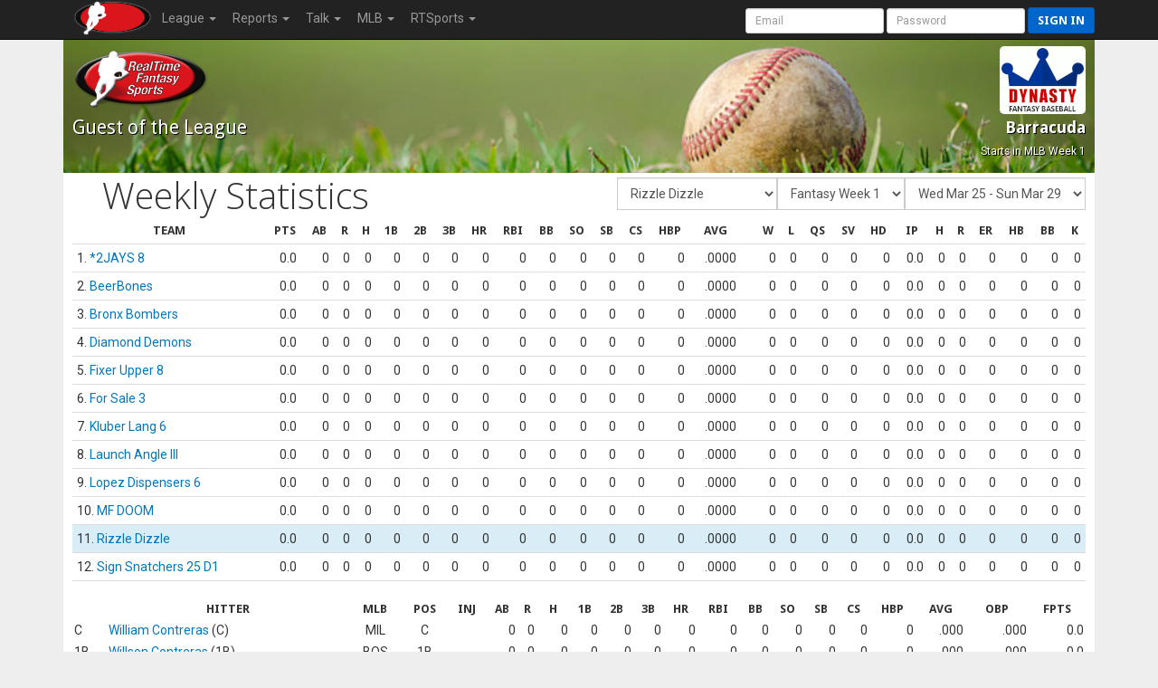

--- FILE ---
content_type: text/html; charset=UTF-8
request_url: https://rtsports.com/baseball/scoring.php?LID=531491&UID=fantasybaseball&TEAM=4834050&FWK=23
body_size: 7977
content:
<!DOCTYPE HTML PUBLIC "-//W3C//DTD HTML 4.01//EN" "http://www.w3.org/TR/html4/strict.dtd"><html lang="en"><head><!--\n\n(c) 2026 Copyright RealTime Fantasy Sports, Inc. \n\n--><title>Barracuda | RealTime Fantasy Sports</title><meta name="viewport" content="width=device-width, initial-scale=1, user-scalable=no"><meta name="description" content="RealTime Fantasy Sports - Fantasy Football, Baseball, Basketball, Best Ball, plus Daily Fantasy Sports (DFS)." /><meta http-equiv="cache-control" content="no-cache, private" /><link rel="icon" sizes="192x192" href="https://cloudfront.rtsports.com/site/img/favicons/android-chrome-192x192b.png"><link rel="apple-touch-icon" href="https://cloudfront.rtsports.com/site/img/favicons/apple-touch-icon-180x180.png"><meta name="mobile-web-app-capable" content="yes"><meta name="apple-mobile-web-app-status-bar-style" content="black"><meta name="description" content="RealTime Fantasy Sports - Fantasy Football, Baseball, Basketball, Best Ball, plus Daily Fantasy Sports (DFS)." /><meta name="theme-color" content="#cc0000" /><meta name="og:url" content="https://www.rtsports.com/baseball/scoring.php?LID=531491&UID=fantasybaseball&TEAM=4834050&FWK=23" /><meta name="og:title" content="RealTime Fantasy Sports - Barracuda" /><meta name="og:image" content="https://rtsports.com/site/img/rtfs-logo-master.png?ID=72aab4cc3e39a91fab5bed9253ff207b" /><meta name="og:description" content="RealTime Fantasy Sports - Fantasy Football, Baseball, Basketball, Best Ball, plus Daily Fantasy Sports (DFS)." /><meta name="twitter:image" content="https://rtsports.com/site/img/rtfs-logo-master.png?ID=72aab4cc3e39a91fab5bed9253ff207b" /><meta name="twitter:card" content="summary_large_image" /><meta name="twitter:site" content="@RTFSNews" /><meta name="twitter:creator" content="@RTFSNews" /><meta name="twitter:title" content="Barracuda" /><meta name="twitter:domain" content="rtsports.com" /><meta name="twitter:description" content="RealTime Fantasy Sports - Fantasy Football, Baseball, Basketball, Best Ball, plus Daily Fantasy Sports (DFS)." /><link rel="preload" as="style" onload="this.rel='stylesheet'" href="https://ajax.googleapis.com/ajax/libs/jqueryui/1.13.2/themes/smoothness/jquery-ui.css"><script src="https://ajax.googleapis.com/ajax/libs/jquery/3.7.1/jquery.min.js"></script><script src="https://ajax.googleapis.com/ajax/libs/jqueryui/1.13.2/jquery-ui.min.js"></script><link rel="preconnect" href="https://fonts.googleapis.com"><link rel="preconnect" href="https://fonts.gstatic.com" crossorigin><link rel=stylesheet href="/baseball/css/10/font-awesome/all-5.13.min.css"><link rel=stylesheet href="/baseball/css/10/font-awesome/v4-shims.min.css"><script src="/baseball/js/10/rtfs-common.js"></script><link rel="preload" as="style" onload="this.rel='stylesheet'" href="https://fonts.googleapis.com/css?family=Roboto:100,300,400,500,700" type="text/css"><link rel="preload" as="style" onload="this.rel='stylesheet'" href="https://fonts.googleapis.com/css?family=Open+Sans:400,300,800,700" type="text/css"><link rel="preload" as="style" onload="this.rel='stylesheet'" href="https://fonts.googleapis.com/css?family=Droid+Sans:400,700" type="text/css"><script src="/baseball/js/10/bootstrap/bootstrap-3.4.1.min.js"></script><link rel=stylesheet href="/baseball/css/10/bootstrap/bootstrap-3.4.1w.min.css"><link rel="preload" as="style" onload="this.rel='stylesheet'" href="/baseball/css/10/rtfs-common-clean.min.css"><script src="/site/js/10/rtfs-analytics.js"></script><!-- Google tag (gtag.js) -->
<script async src="https://www.googletagmanager.com/gtag/js?id=G-FYYN88Q10Q"></script>
<script>
  window.dataLayer = window.dataLayer || [];
  function gtag(){dataLayer.push(arguments);}
  gtag('js', new Date());

  gtag('config', 'G-FYYN88Q10Q');

  /* custom UA to G4 transition script https://developers.google.com/analytics/devguides/migration/ua/analyticsjs-to-gtagjs */
  function ga(send, event, category, action, label) {
	  gtag('event', /* ignore send and event (assume 'event') */
	       category, { 'event_action': action, 'event_label': label });
  }
</script>

<!-- Reddit Pixel -->
<script>
!function(w,d){if(!w.rdt){var p=w.rdt=function(){p.sendEvent?p.sendEvent.apply(p,arguments):p.callQueue.push(arguments)};p.callQueue=[];var t=d.createElement("script");t.src="https://www.redditstatic.com/ads/pixel.js",t.async=!0;var s=d.getElementsByTagName("script")[0];s.parentNode.insertBefore(t,s)}}(window,document);rdt('init','t2_fgu5morpd', {"optOut":false,"useDecimalCurrencyValues":true});rdt('track', 'PageVisit');
</script>
<!-- DO NOT MODIFY UNLESS TO REPLACE A USER IDENTIFIER -->
<!-- End Reddit Pixel -->
<script src=/baseball/js/jquery/jquery.tablesorter-2.31.1.min.js></script><script src=/baseball/js/7/theme-baseball.js></script></head><body id=baseball><script>var _baseball = new Object();_baseball.league_id = 531491;_baseball.game_id = 4801;_baseball.uid = "fantasybaseball";_baseball.team_id = -1;_baseball.fantasy_week = 0;_current = _baseball</script><nav class="navbar navbar-inverse navbar-fixed-top" role="navigation"><div class="container-fluid" style="max-width:1140px;"><div class="navbar-header"><button title="Mobile Menu" type="button" class="navbar-toggle" data-toggle="collapse" data-target="#CleanThemeNav"><span class="icon-bar"></span><span class="icon-bar"></span><span class="icon-bar"></span></button><a style="float:left;" href="/"><img alt="RTSports.com" src="https://cloudfront.rtsports.com/site/img/rtfs-logo-40h-blank.png"></a><div class="navbar pull-right hidden-lg hidden-md" style="margin-right:5px;"><button title="Login to RTSports.com" class="btn btn-primary btn-sm navbar-btn" data-toggle="modal" data-target="#SignInModal">Sign In</button></div></div><div class="navbar-collapse collapse" id=CleanThemeNav><div style="position:relative;"><ul class="nav navbar-nav"><li class="dropdown"><a href="#" class="dropdown-toggle" data-toggle="dropdown">League <b class="caret"></b></a><ul class="dropdown-menu"><li><a href="/baseball/baseball-home.php?LID=531491&UID=fantasybaseball">Home</a></li><li><a href="/baseball/h2h-standings.php?LID=531491&UID=fantasybaseball">Standings</a></li><li><a href="/baseball/h2h-scoreboard.php?LID=531491&UID=fantasybaseball">Scoreboard</a></li><li><a href="/baseball/schedule.php?LID=531491&UID=fantasybaseball">Schedule</a></li><li><a href="/baseball/league-rules.php?LID=531491&UID=fantasybaseball">Rules</a></li><li><a href="/baseball/league-news.php?LID=531491&UID=fantasybaseball">News</a></li><li><a href="/baseball/baseball-live-draft.php?LID=531491&UID=fantasybaseball">Draft Room</a></li><li><a href="/baseball/archives.php?LID=531491&UID=fantasybaseball">Archives</a></li></ul></li><li class="dropdown"><a href="#" class="dropdown-toggle" data-toggle="dropdown">Reports <b class="caret"></b></a><ul class="dropdown-menu"><li><a href="/baseball/report-eligibility.php?LID=531491&UID=fantasybaseball">Player Eligibility</a></li><li><a href="/baseball/report-top-players.php?LID=531491&UID=fantasybaseball">Top Players</a></li><li><a href="/baseball/baseball-probable-pitchers.php?LID=531491&UID=fantasybaseball">Probable Pitchers</a></li><li><a href="https://www.rtsports.com/baseball/adp-aav">ADP / AAV</a></li></ul></li><li class="dropdown"><a href="#" class="dropdown-toggle" data-toggle="dropdown">Talk <b class="caret"></b></a><ul class="dropdown-menu"><li><a href="/baseball/message-board.php?LID=531491&UID=fantasybaseball">Message Board</a></li><li><a href="/baseball/https://discord.gg/SyEj4tVX8z?LID=531491&UID=fantasybaseball">Discord</a></li></ul></li><li class="dropdown"><a href="#" class="dropdown-toggle" data-toggle="dropdown">MLB <b class="caret"></b></a><ul class="dropdown-menu"><li><a href="/baseball/syndicated-news.php?LID=531491&UID=fantasybaseball">News</a></li><li><a href="/baseball/mlb-scoreboard.php?LID=531491&UID=fantasybaseball">Scoreboard</a></li><li><a href="/baseball/mlb-standings.php?LID=531491&UID=fantasybaseball">Standings</a></li><li><a href="/baseball/mlb-schedule.php?LID=531491&UID=fantasybaseball">Schedules</a></li><li><a href="/baseball/mlb-transactions.php?LID=531491&UID=fantasybaseball">Transactions</a></li><li><a href="/baseball/mlb-weather.php?LID=531491&UID=fantasybaseball">Weather</a></li></ul></li><li class="dropdown"><a href="#" class="dropdown-toggle" data-toggle="dropdown" role="button" aria-haspopup="true" aria-expanded="false">RTSports <b class="caret"></b></a><ul class="dropdown-menu"><li><a href="/signup">Create Account</a></li><li><a href="/lost-password">Password Help</a></li><li class="divider"></li><li><a href="/">Home</a></li><li><a href="/football">Football</a></li><li><a href="/baseball">Baseball</a></li><li><a href="/basketball">Basketball</a></li><li><a href="/daily">Daily Leagues</a></li><li><a href="https://www.fantasychampionship.com/?src=rtfs-league-menu">Fantasy Championship</a></li><li><a href="/fantasy-football-directory">League Directory</a></li><li><a href="/top-fantasy-football-players">Top Fantasy Players</a></li><li><a href="https://www.freedraftguide.com">Free Draft Guide</a></li><li class="divider"></li><li><a href="https://discord.gg/qhuQnFYtUH">Discord</a></li><li><a target=_blank href=https://www.youtube.com/channel/UC4k5LCyYoIm3bD9uVv-z8JQ/playlists?view_as=subscriber>Video Help</a></li><li><a href="/site/support.php">Contact Us</a></li><li><a href="/swag">Swag</a></li></ul></li></ul><form class="navbar-form navbar-right" style="margin-bottom:0px; margin-right:-20px;" method="post" action="/"><input type=hidden name=URL value="http://rtsports.com/baseball/scoring.php"><input class="form-control input-sm" type="text" aria-label="User Account" placeholder="Email" autocapitalize="off" name=ACCOUNTID> <input class="form-control input-sm" type="password" aria-label="User Password" placeholder="Password" name=PASSWORD> <button type="submit" title="Login to RTSports.com" class="btn btn-primary btn-sm navbar-btn">Sign in</button></form></div></div></div></nav><div class=NavBarBuffer></div><div class="container-main container"><div class="row LeagueHeader"><div id="baseball"><div class="row"><div class="col-xs-6 col-tn-7 text-left"><img alt="Guest Logo" style="border:none;" class="TeamLogo" src="https://www.rtsports.com/site/img/rtfs-logo-team-default.png"><div class="h2">Guest<span class="hidden-tn"> of the League</span></div></div><div class="col-xs-6 col-tn-5 text-right"><img alt="League Logo" logo-id=League531491 class="TeamLogo LeagueLogo"  style="border-radius:5px;"  src="https://cloudfront.rtsports.com/site/img/games/logo-dynb.gif"><div class="h3 hidden-tn">Barracuda</div><div class="header-notes hidden-tn"><small>Starts in MLB Week 1</small></div></div></div></div></div><script>
$(document).ready(function (){
	$('.table-standings').tablesorter();
});
</script>
<div class="row"><div class="col-md-4 hidden-tn h1 text-center">Weekly Statistics</div><div class="col-md-8 col-tn-12 text-right"><form class="form-inline" method=get action="/baseball/scoring.php"><input type=hidden name=LID value=531491><input type=hidden name=UID value=fantasybaseball><select class="form-control control-inline" id="TID" name="TID" onChange="javascript:this.form.submit();" aria-label="Fantasy Team"><option value=4834163>*2JAYS 8</option><option value=4834138>BeerBones</option><option value=4834046>Bronx Bombers</option><option value=4833623>Diamond Demons</option><option value=4834005>Fixer Upper 8</option><option value=4834170>For Sale 3</option><option value=4834055>Kluber Lang 6</option><option value=4833102>Launch Angle III</option><option value=4833900>Lopez Dispensers 6</option><option value=4833619>MF DOOM</option><option value=4834050 selected>Rizzle Dizzle</option><option value=4834160>Sign Snatchers 25 D1</option></select><select class="form-control control-inline" id="FWK" name="FWK" onChange="javascript:this.form.submit();" aria-label="Fantasy Week"><option value="1" selected>Fantasy Week 1</option></select><select class="form-control control-inline" id="PERIODDAY" name="PERIODDAY" onChange="javascript:this.form.submit();" aria-label="Day of Period"><option value="1" selected>Wed Mar 25 - Sun Mar 29</option><option value="z83">Wed Mar 25</option><option value="z84">Thu Mar 26</option><option value="z85">Fri Mar 27</option><option value="z86">Sat Mar 28</option><option value="z87">Sun Mar 29</option></select></form></div></div><style>.TrendingUp { font-weight:bold; color:#009900; } .TrendingDown { font-weight:bold; color: #cc0000; }</style><div class="row"><div class="col-tn-12"><div class="table-responsive table-fixed-column table-team-stats"><table class="table table-condensed table-hover table-standings"><thead><tr><th class="column-fixed">TEAM</th><th align=left nowrap title="Fantasy Points"><span class="hidden-tn hidden-xs">PTS</span></th><th title="At Bats" align=right nowrap class="sortInitialOrder-desc">AB</th>
<th title="Runs" align=right nowrap class="sortInitialOrder-desc">R</th>
<th title="Hits" align=right nowrap class="sortInitialOrder-desc">H</th>
<th title="Singles" align=right nowrap class="sortInitialOrder-desc">1B</th>
<th title="Doubles" align=right nowrap class="sortInitialOrder-desc">2B</th>
<th title="Triples" align=right nowrap class="sortInitialOrder-desc">3B</th>
<th title="Home Runs" align=right nowrap class="sortInitialOrder-desc">HR</th>
<th title="Runs Batted In" align=right nowrap class="sortInitialOrder-desc">RBI</th>
<th title="Walks" align=right nowrap class="sortInitialOrder-desc">BB</th>
<th title="Strikeouts" align=right nowrap class="sortInitialOrder-desc">SO</th>
<th title="Stolen Bases" align=right nowrap class="sortInitialOrder-desc">SB</th>
<th title="Caught Stealing" align=right nowrap class="sortInitialOrder-desc">CS</th>
<th title="Hit By Pitch" align=right nowrap class="sortInitialOrder-desc">HBP</th>
<th title="Batting AVG" align=right nowrap class="sortInitialOrder-desc">AVG</th>
<th>&nbsp;</th><th title="Wins" align=right nowrap class="sortInitialOrder-desc">W</th>
<th title="Losses" align=right nowrap class="sortInitialOrder-desc">L</th>
<th title="Quality Starts" align=right nowrap class="sortInitialOrder-desc">QS</th>
<th title="Saves" align=right nowrap class="sortInitialOrder-desc">SV</th>
<th title="Holds" align=right nowrap class="sortInitialOrder-desc">HD</th>
<th title="Innings Pitched" align=right nowrap class="sortInitialOrder-desc">IP</th>
<th title="Hits Allowed" align=right nowrap class="sortInitialOrder-desc">H</th>
<th title="Runs Allowed" align=right nowrap class="sortInitialOrder-desc">R</th>
<th title="Earned Runs" align=right nowrap class="sortInitialOrder-desc">ER</th>
<th title="Hit Batsmen" align=right nowrap class="sortInitialOrder-desc">HB</th>
<th title="Walks Allowed" align=right nowrap class="sortInitialOrder-desc">BB</th>
<th title="Strikeouts" align=right nowrap class="sortInitialOrder-desc">K</th>
</tr></thead><tbody><tr><td class="column-fixed">1. <a href=/baseball/scoring.php?LID=531491&UID=fantasybaseball&TEAM=4834163><span class="hidden-lg hidden-md hidden-sm">2J4</span><span class="hidden-tn hidden-xs">*2JAYS 8</span></a></td><td align=right>0.0&nbsp;</td>
<td align=right nowrap>0</td>
<td align=right nowrap>0</td>
<td align=right nowrap>0</td>
<td align=right nowrap>0</td>
<td align=right nowrap>0</td>
<td align=right nowrap>0</td>
<td align=right nowrap>0</td>
<td align=right nowrap>0</td>
<td align=right nowrap>0</td>
<td align=right nowrap>0</td>
<td align=right nowrap>0</td>
<td align=right nowrap>0</td>
<td align=right nowrap>0</td>
<td align=right nowrap>.0000</td>
<td>&nbsp;</td><td align=right nowrap>0</td>
<td align=right nowrap>0</td>
<td align=right nowrap>0</td>
<td align=right nowrap>0</td>
<td align=right nowrap>0</td>
<td align=right nowrap>0.0</td>
<td align=right nowrap>0</td>
<td align=right nowrap>0</td>
<td align=right nowrap>0</td>
<td align=right nowrap>0</td>
<td align=right nowrap>0</td>
<td align=right nowrap>0</td>
</tr><tr><td class="column-fixed">2. <a href=/baseball/scoring.php?LID=531491&UID=fantasybaseball&TEAM=4834138><span class="hidden-lg hidden-md hidden-sm">Beer</span><span class="hidden-tn hidden-xs">BeerBones</span></a></td><td align=right>0.0&nbsp;</td>
<td align=right nowrap>0</td>
<td align=right nowrap>0</td>
<td align=right nowrap>0</td>
<td align=right nowrap>0</td>
<td align=right nowrap>0</td>
<td align=right nowrap>0</td>
<td align=right nowrap>0</td>
<td align=right nowrap>0</td>
<td align=right nowrap>0</td>
<td align=right nowrap>0</td>
<td align=right nowrap>0</td>
<td align=right nowrap>0</td>
<td align=right nowrap>0</td>
<td align=right nowrap>.0000</td>
<td>&nbsp;</td><td align=right nowrap>0</td>
<td align=right nowrap>0</td>
<td align=right nowrap>0</td>
<td align=right nowrap>0</td>
<td align=right nowrap>0</td>
<td align=right nowrap>0.0</td>
<td align=right nowrap>0</td>
<td align=right nowrap>0</td>
<td align=right nowrap>0</td>
<td align=right nowrap>0</td>
<td align=right nowrap>0</td>
<td align=right nowrap>0</td>
</tr><tr><td class="column-fixed">3. <a href=/baseball/scoring.php?LID=531491&UID=fantasybaseball&TEAM=4834046><span class="hidden-lg hidden-md hidden-sm">BB</span><span class="hidden-tn hidden-xs">Bronx Bombers</span></a></td><td align=right>0.0&nbsp;</td>
<td align=right nowrap>0</td>
<td align=right nowrap>0</td>
<td align=right nowrap>0</td>
<td align=right nowrap>0</td>
<td align=right nowrap>0</td>
<td align=right nowrap>0</td>
<td align=right nowrap>0</td>
<td align=right nowrap>0</td>
<td align=right nowrap>0</td>
<td align=right nowrap>0</td>
<td align=right nowrap>0</td>
<td align=right nowrap>0</td>
<td align=right nowrap>0</td>
<td align=right nowrap>.0000</td>
<td>&nbsp;</td><td align=right nowrap>0</td>
<td align=right nowrap>0</td>
<td align=right nowrap>0</td>
<td align=right nowrap>0</td>
<td align=right nowrap>0</td>
<td align=right nowrap>0.0</td>
<td align=right nowrap>0</td>
<td align=right nowrap>0</td>
<td align=right nowrap>0</td>
<td align=right nowrap>0</td>
<td align=right nowrap>0</td>
<td align=right nowrap>0</td>
</tr><tr><td class="column-fixed">4. <a href=/baseball/scoring.php?LID=531491&UID=fantasybaseball&TEAM=4833623><span class="hidden-lg hidden-md hidden-sm">DD</span><span class="hidden-tn hidden-xs">Diamond Demons</span></a></td><td align=right>0.0&nbsp;</td>
<td align=right nowrap>0</td>
<td align=right nowrap>0</td>
<td align=right nowrap>0</td>
<td align=right nowrap>0</td>
<td align=right nowrap>0</td>
<td align=right nowrap>0</td>
<td align=right nowrap>0</td>
<td align=right nowrap>0</td>
<td align=right nowrap>0</td>
<td align=right nowrap>0</td>
<td align=right nowrap>0</td>
<td align=right nowrap>0</td>
<td align=right nowrap>0</td>
<td align=right nowrap>.0000</td>
<td>&nbsp;</td><td align=right nowrap>0</td>
<td align=right nowrap>0</td>
<td align=right nowrap>0</td>
<td align=right nowrap>0</td>
<td align=right nowrap>0</td>
<td align=right nowrap>0.0</td>
<td align=right nowrap>0</td>
<td align=right nowrap>0</td>
<td align=right nowrap>0</td>
<td align=right nowrap>0</td>
<td align=right nowrap>0</td>
<td align=right nowrap>0</td>
</tr><tr><td class="column-fixed">5. <a href=/baseball/scoring.php?LID=531491&UID=fantasybaseball&TEAM=4834005><span class="hidden-lg hidden-md hidden-sm">FU 8</span><span class="hidden-tn hidden-xs">Fixer Upper 8</span></a></td><td align=right>0.0&nbsp;</td>
<td align=right nowrap>0</td>
<td align=right nowrap>0</td>
<td align=right nowrap>0</td>
<td align=right nowrap>0</td>
<td align=right nowrap>0</td>
<td align=right nowrap>0</td>
<td align=right nowrap>0</td>
<td align=right nowrap>0</td>
<td align=right nowrap>0</td>
<td align=right nowrap>0</td>
<td align=right nowrap>0</td>
<td align=right nowrap>0</td>
<td align=right nowrap>0</td>
<td align=right nowrap>.0000</td>
<td>&nbsp;</td><td align=right nowrap>0</td>
<td align=right nowrap>0</td>
<td align=right nowrap>0</td>
<td align=right nowrap>0</td>
<td align=right nowrap>0</td>
<td align=right nowrap>0.0</td>
<td align=right nowrap>0</td>
<td align=right nowrap>0</td>
<td align=right nowrap>0</td>
<td align=right nowrap>0</td>
<td align=right nowrap>0</td>
<td align=right nowrap>0</td>
</tr><tr><td class="column-fixed">6. <a href=/baseball/scoring.php?LID=531491&UID=fantasybaseball&TEAM=4834170><span class="hidden-lg hidden-md hidden-sm">BPP</span><span class="hidden-tn hidden-xs">For Sale 3</span></a></td><td align=right>0.0&nbsp;</td>
<td align=right nowrap>0</td>
<td align=right nowrap>0</td>
<td align=right nowrap>0</td>
<td align=right nowrap>0</td>
<td align=right nowrap>0</td>
<td align=right nowrap>0</td>
<td align=right nowrap>0</td>
<td align=right nowrap>0</td>
<td align=right nowrap>0</td>
<td align=right nowrap>0</td>
<td align=right nowrap>0</td>
<td align=right nowrap>0</td>
<td align=right nowrap>0</td>
<td align=right nowrap>.0000</td>
<td>&nbsp;</td><td align=right nowrap>0</td>
<td align=right nowrap>0</td>
<td align=right nowrap>0</td>
<td align=right nowrap>0</td>
<td align=right nowrap>0</td>
<td align=right nowrap>0.0</td>
<td align=right nowrap>0</td>
<td align=right nowrap>0</td>
<td align=right nowrap>0</td>
<td align=right nowrap>0</td>
<td align=right nowrap>0</td>
<td align=right nowrap>0</td>
</tr><tr><td class="column-fixed">7. <a href=/baseball/scoring.php?LID=531491&UID=fantasybaseball&TEAM=4834055><span class="hidden-lg hidden-md hidden-sm">CT2</span><span class="hidden-tn hidden-xs">Kluber Lang 6</span></a></td><td align=right>0.0&nbsp;</td>
<td align=right nowrap>0</td>
<td align=right nowrap>0</td>
<td align=right nowrap>0</td>
<td align=right nowrap>0</td>
<td align=right nowrap>0</td>
<td align=right nowrap>0</td>
<td align=right nowrap>0</td>
<td align=right nowrap>0</td>
<td align=right nowrap>0</td>
<td align=right nowrap>0</td>
<td align=right nowrap>0</td>
<td align=right nowrap>0</td>
<td align=right nowrap>0</td>
<td align=right nowrap>.0000</td>
<td>&nbsp;</td><td align=right nowrap>0</td>
<td align=right nowrap>0</td>
<td align=right nowrap>0</td>
<td align=right nowrap>0</td>
<td align=right nowrap>0</td>
<td align=right nowrap>0.0</td>
<td align=right nowrap>0</td>
<td align=right nowrap>0</td>
<td align=right nowrap>0</td>
<td align=right nowrap>0</td>
<td align=right nowrap>0</td>
<td align=right nowrap>0</td>
</tr><tr><td class="column-fixed">8. <a href=/baseball/scoring.php?LID=531491&UID=fantasybaseball&TEAM=4833102><span class="hidden-lg hidden-md hidden-sm">La3</span><span class="hidden-tn hidden-xs">Launch Angle III</span></a></td><td align=right>0.0&nbsp;</td>
<td align=right nowrap>0</td>
<td align=right nowrap>0</td>
<td align=right nowrap>0</td>
<td align=right nowrap>0</td>
<td align=right nowrap>0</td>
<td align=right nowrap>0</td>
<td align=right nowrap>0</td>
<td align=right nowrap>0</td>
<td align=right nowrap>0</td>
<td align=right nowrap>0</td>
<td align=right nowrap>0</td>
<td align=right nowrap>0</td>
<td align=right nowrap>0</td>
<td align=right nowrap>.0000</td>
<td>&nbsp;</td><td align=right nowrap>0</td>
<td align=right nowrap>0</td>
<td align=right nowrap>0</td>
<td align=right nowrap>0</td>
<td align=right nowrap>0</td>
<td align=right nowrap>0.0</td>
<td align=right nowrap>0</td>
<td align=right nowrap>0</td>
<td align=right nowrap>0</td>
<td align=right nowrap>0</td>
<td align=right nowrap>0</td>
<td align=right nowrap>0</td>
</tr><tr><td class="column-fixed">9. <a href=/baseball/scoring.php?LID=531491&UID=fantasybaseball&TEAM=4833900><span class="hidden-lg hidden-md hidden-sm">LP6</span><span class="hidden-tn hidden-xs">Lopez Dispensers 6</span></a></td><td align=right>0.0&nbsp;</td>
<td align=right nowrap>0</td>
<td align=right nowrap>0</td>
<td align=right nowrap>0</td>
<td align=right nowrap>0</td>
<td align=right nowrap>0</td>
<td align=right nowrap>0</td>
<td align=right nowrap>0</td>
<td align=right nowrap>0</td>
<td align=right nowrap>0</td>
<td align=right nowrap>0</td>
<td align=right nowrap>0</td>
<td align=right nowrap>0</td>
<td align=right nowrap>0</td>
<td align=right nowrap>.0000</td>
<td>&nbsp;</td><td align=right nowrap>0</td>
<td align=right nowrap>0</td>
<td align=right nowrap>0</td>
<td align=right nowrap>0</td>
<td align=right nowrap>0</td>
<td align=right nowrap>0.0</td>
<td align=right nowrap>0</td>
<td align=right nowrap>0</td>
<td align=right nowrap>0</td>
<td align=right nowrap>0</td>
<td align=right nowrap>0</td>
<td align=right nowrap>0</td>
</tr><tr><td class="column-fixed">10. <a href=/baseball/scoring.php?LID=531491&UID=fantasybaseball&TEAM=4833619><span class="hidden-lg hidden-md hidden-sm">DOOM</span><span class="hidden-tn hidden-xs">MF DOOM</span></a></td><td align=right>0.0&nbsp;</td>
<td align=right nowrap>0</td>
<td align=right nowrap>0</td>
<td align=right nowrap>0</td>
<td align=right nowrap>0</td>
<td align=right nowrap>0</td>
<td align=right nowrap>0</td>
<td align=right nowrap>0</td>
<td align=right nowrap>0</td>
<td align=right nowrap>0</td>
<td align=right nowrap>0</td>
<td align=right nowrap>0</td>
<td align=right nowrap>0</td>
<td align=right nowrap>0</td>
<td align=right nowrap>.0000</td>
<td>&nbsp;</td><td align=right nowrap>0</td>
<td align=right nowrap>0</td>
<td align=right nowrap>0</td>
<td align=right nowrap>0</td>
<td align=right nowrap>0</td>
<td align=right nowrap>0.0</td>
<td align=right nowrap>0</td>
<td align=right nowrap>0</td>
<td align=right nowrap>0</td>
<td align=right nowrap>0</td>
<td align=right nowrap>0</td>
<td align=right nowrap>0</td>
</tr><tr class="bg-info"><td class="column-fixed">11. <a href=/baseball/scoring.php?LID=531491&UID=fantasybaseball&TEAM=4834050><span class="hidden-lg hidden-md hidden-sm">RD</span><span class="hidden-tn hidden-xs">Rizzle Dizzle</span></a></td><td align=right>0.0&nbsp;</td>
<td align=right nowrap>0</td>
<td align=right nowrap>0</td>
<td align=right nowrap>0</td>
<td align=right nowrap>0</td>
<td align=right nowrap>0</td>
<td align=right nowrap>0</td>
<td align=right nowrap>0</td>
<td align=right nowrap>0</td>
<td align=right nowrap>0</td>
<td align=right nowrap>0</td>
<td align=right nowrap>0</td>
<td align=right nowrap>0</td>
<td align=right nowrap>0</td>
<td align=right nowrap>.0000</td>
<td>&nbsp;</td><td align=right nowrap>0</td>
<td align=right nowrap>0</td>
<td align=right nowrap>0</td>
<td align=right nowrap>0</td>
<td align=right nowrap>0</td>
<td align=right nowrap>0.0</td>
<td align=right nowrap>0</td>
<td align=right nowrap>0</td>
<td align=right nowrap>0</td>
<td align=right nowrap>0</td>
<td align=right nowrap>0</td>
<td align=right nowrap>0</td>
</tr><tr><td class="column-fixed">12. <a href=/baseball/scoring.php?LID=531491&UID=fantasybaseball&TEAM=4834160><span class="hidden-lg hidden-md hidden-sm">SSV</span><span class="hidden-tn hidden-xs">Sign Snatchers 25 D1</span></a></td><td align=right>0.0&nbsp;</td>
<td align=right nowrap>0</td>
<td align=right nowrap>0</td>
<td align=right nowrap>0</td>
<td align=right nowrap>0</td>
<td align=right nowrap>0</td>
<td align=right nowrap>0</td>
<td align=right nowrap>0</td>
<td align=right nowrap>0</td>
<td align=right nowrap>0</td>
<td align=right nowrap>0</td>
<td align=right nowrap>0</td>
<td align=right nowrap>0</td>
<td align=right nowrap>0</td>
<td align=right nowrap>.0000</td>
<td>&nbsp;</td><td align=right nowrap>0</td>
<td align=right nowrap>0</td>
<td align=right nowrap>0</td>
<td align=right nowrap>0</td>
<td align=right nowrap>0</td>
<td align=right nowrap>0.0</td>
<td align=right nowrap>0</td>
<td align=right nowrap>0</td>
<td align=right nowrap>0</td>
<td align=right nowrap>0</td>
<td align=right nowrap>0</td>
<td align=right nowrap>0</td>
</tr></tbody></table></div></div></div><div style="margin:20px 0px;"><div class="table-responsive table-fixed-column table-team-stats"><table class="table table-tight table-hover table-no-borders"><thead><tr><th></th><th class="column-fixed">HITTER</th><th>MLB</th><th>POS</th><th>INJ</th><th title="At Bats">AB</th><th title="Runs">R</th><th title="Hits">H</th><th title="Singles">1B</th><th title="Doubles">2B</th><th title="Triples">3B</th><th title="Home Runs">HR</th><th title="Runs Batted In">RBI</th><th title="Walks">BB</th><th title="Strikeouts">SO</th><th title="Stolen Bases">SB</th><th title="Caught Stealing">CS</th><th title="Hit By Pitch">HBP</th><th title="Batting AVG">AVG</th><th title="On Base PCT">OBP</th><th>FPTS</th><tr></thead><tbody><tr><td>C</td><td class="column-fixed" nowrap><a href="javascript:ShowPlayer(8350);">William Contreras</a> (C)</td><td class="text-center">MIL</td><td class="text-center">C</td><td class="text-center"></td><td class="text-right">0</td><td class="text-right">0</td><td class="text-right">0</td><td class="text-right">0</td><td class="text-right">0</td><td class="text-right">0</td><td class="text-right">0</td><td class="text-right">0</td><td class="text-right">0</td><td class="text-right">0</td><td class="text-right">0</td><td class="text-right">0</td><td class="text-right">0</td><td class="text-right">.000</td><td class="text-right">.000</td><td class="text-right">0.0</td><tr><tr><td>1B</td><td class="column-fixed" nowrap><a href="javascript:ShowPlayer(4177);">Willson Contreras</a> (1B)</td><td class="text-center">BOS</td><td class="text-center">1B</td><td class="text-center"></td><td class="text-right">0</td><td class="text-right">0</td><td class="text-right">0</td><td class="text-right">0</td><td class="text-right">0</td><td class="text-right">0</td><td class="text-right">0</td><td class="text-right">0</td><td class="text-right">0</td><td class="text-right">0</td><td class="text-right">0</td><td class="text-right">0</td><td class="text-right">0</td><td class="text-right">.000</td><td class="text-right">.000</td><td class="text-right">0.0</td><tr><tr><td>2B</td><td class="column-fixed" nowrap><a href="javascript:ShowPlayer(8371);">Nico Hoerner</a> (2B)</td><td class="text-center">CHC</td><td class="text-center">2B</td><td class="text-center"></td><td class="text-right">0</td><td class="text-right">0</td><td class="text-right">0</td><td class="text-right">0</td><td class="text-right">0</td><td class="text-right">0</td><td class="text-right">0</td><td class="text-right">0</td><td class="text-right">0</td><td class="text-right">0</td><td class="text-right">0</td><td class="text-right">0</td><td class="text-right">0</td><td class="text-right">.000</td><td class="text-right">.000</td><td class="text-right">0.0</td><tr><tr><td>SS</td><td class="column-fixed" nowrap><a href="javascript:ShowPlayer(4676);">Corey Seager</a> (SS)</td><td class="text-center">TEX</td><td class="text-center">SS</td><td class="text-center"></td><td class="text-right">0</td><td class="text-right">0</td><td class="text-right">0</td><td class="text-right">0</td><td class="text-right">0</td><td class="text-right">0</td><td class="text-right">0</td><td class="text-right">0</td><td class="text-right">0</td><td class="text-right">0</td><td class="text-right">0</td><td class="text-right">0</td><td class="text-right">0</td><td class="text-right">.000</td><td class="text-right">.000</td><td class="text-right">0.0</td><tr><tr><td>3B</td><td class="column-fixed" nowrap><a href="javascript:ShowPlayer(8529);">Isaac Paredes</a> (3B)</td><td class="text-center">HOU</td><td class="text-center">3B</td><td class="text-center"></td><td class="text-right">0</td><td class="text-right">0</td><td class="text-right">0</td><td class="text-right">0</td><td class="text-right">0</td><td class="text-right">0</td><td class="text-right">0</td><td class="text-right">0</td><td class="text-right">0</td><td class="text-right">0</td><td class="text-right">0</td><td class="text-right">0</td><td class="text-right">0</td><td class="text-right">.000</td><td class="text-right">.000</td><td class="text-right">0.0</td><tr><tr><td>OF</td><td class="column-fixed" nowrap><a href="javascript:ShowPlayer(9564);">Dylan Crews</a> (OF)</td><td class="text-center">WSH</td><td class="text-center">OF</td><td class="text-center"></td><td class="text-right">0</td><td class="text-right">0</td><td class="text-right">0</td><td class="text-right">0</td><td class="text-right">0</td><td class="text-right">0</td><td class="text-right">0</td><td class="text-right">0</td><td class="text-right">0</td><td class="text-right">0</td><td class="text-right">0</td><td class="text-right">0</td><td class="text-right">0</td><td class="text-right">.000</td><td class="text-right">.000</td><td class="text-right">0.0</td><tr><tr><td>OF</td><td class="column-fixed" nowrap><a href="javascript:ShowPlayer(3169);">George Springer</a> (OF)</td><td class="text-center">TOR</td><td class="text-center">RF</td><td class="text-center"></td><td class="text-right">0</td><td class="text-right">0</td><td class="text-right">0</td><td class="text-right">0</td><td class="text-right">0</td><td class="text-right">0</td><td class="text-right">0</td><td class="text-right">0</td><td class="text-right">0</td><td class="text-right">0</td><td class="text-right">0</td><td class="text-right">0</td><td class="text-right">0</td><td class="text-right">.000</td><td class="text-right">.000</td><td class="text-right">0.0</td><tr><tr><td>OF</td><td class="column-fixed" nowrap><a href="javascript:ShowPlayer(7761);">Kyle Tucker <span class="glyphicon glyphicon-volume-up"></span></a> (OF)</td><td class="text-center">LAD</td><td class="text-center">CF</td><td class="text-center"></td><td class="text-right">0</td><td class="text-right">0</td><td class="text-right">0</td><td class="text-right">0</td><td class="text-right">0</td><td class="text-right">0</td><td class="text-right">0</td><td class="text-right">0</td><td class="text-right">0</td><td class="text-right">0</td><td class="text-right">0</td><td class="text-right">0</td><td class="text-right">0</td><td class="text-right">.000</td><td class="text-right">.000</td><td class="text-right">0.0</td><tr><tr><td>U</td><td class="column-fixed" nowrap><a href="javascript:ShowPlayer(8479);">Julio Rodriguez</a> (OF)</td><td class="text-center">SEA</td><td class="text-center">RF</td><td class="text-center"></td><td class="text-right">0</td><td class="text-right">0</td><td class="text-right">0</td><td class="text-right">0</td><td class="text-right">0</td><td class="text-right">0</td><td class="text-right">0</td><td class="text-right">0</td><td class="text-right">0</td><td class="text-right">0</td><td class="text-right">0</td><td class="text-right">0</td><td class="text-right">0</td><td class="text-right">.000</td><td class="text-right">.000</td><td class="text-right">0.0</td><tr><tr><td>UI</td><td class="column-fixed" nowrap><a href="javascript:ShowPlayer(8228);">Brandon Lowe</a> (2B)</td><td class="text-center">PIT</td><td class="text-center">2B</td><td class="text-center"></td><td class="text-right">0</td><td class="text-right">0</td><td class="text-right">0</td><td class="text-right">0</td><td class="text-right">0</td><td class="text-right">0</td><td class="text-right">0</td><td class="text-right">0</td><td class="text-right">0</td><td class="text-right">0</td><td class="text-right">0</td><td class="text-right">0</td><td class="text-right">0</td><td class="text-right">.000</td><td class="text-right">.000</td><td class="text-right">0.0</td><tr></tbody><thead><tr><th></th><th class="column-fixed">PITCHER</th><th>MLB</th><th>POS</th><th>INJ</th><th title="Wins">W</th><th title="Losses">L</th><th title="Quality Starts">QS</th><th title="Games">G</th><th title="Games Started">GS</th><th title="Saves">SV</th><th title="Holds">HD</th><th title="Innings Pitched">IP</th><th title="Hits Allowed">H</th><th title="Earned Runs">ER</th><th title="Hit Batsmen">HB</th><th title="Walks Allowed">BB</th><th title="Strikeouts">K</th><th title="Earned Run AVG">ERA</th><th title="WHIP">WHIP</th><th>FPTS</th><tr></thead><tbody><tr><td>P</td><td class="column-fixed" nowrap><a href="javascript:ShowPlayer(6811);">Sandy Alcantara</a> (P)</td><td class="text-center">MIA</td><td class="text-center">SP</td><td class="text-center"></td><td class="text-right">0</td><td class="text-right">0</td><td class="text-right">0</td><td class="text-right">0</td><td class="text-right">0</td><td class="text-right">0</td><td class="text-right">0</td><td class="text-right">0.0</td><td class="text-right">0</td><td class="text-right">0</td><td class="text-right">0</td><td class="text-right">0</td><td class="text-right">0</td><td class="text-right">0.00</td><td class="text-right">0.00</td><td class="text-right">0.0</td><tr><tr><td>P</td><td class="column-fixed" nowrap><a href="javascript:ShowPlayer(8547);">Edward Cabrera</a> (P)</td><td class="text-center">CHC</td><td class="text-center">SP</td><td class="text-center"></td><td class="text-right">0</td><td class="text-right">0</td><td class="text-right">0</td><td class="text-right">0</td><td class="text-right">0</td><td class="text-right">0</td><td class="text-right">0</td><td class="text-right">0.0</td><td class="text-right">0</td><td class="text-right">0</td><td class="text-right">0</td><td class="text-right">0</td><td class="text-right">0</td><td class="text-right">0.00</td><td class="text-right">0.00</td><td class="text-right">0.0</td><tr><tr><td>P</td><td class="column-fixed" nowrap><a href="javascript:ShowPlayer(6971);">Edwin Diaz</a> (P)</td><td class="text-center">LAD</td><td class="text-center">RP</td><td class="text-center"></td><td class="text-right">0</td><td class="text-right">0</td><td class="text-right">0</td><td class="text-right">0</td><td class="text-right">0</td><td class="text-right">0</td><td class="text-right">0</td><td class="text-right">0.0</td><td class="text-right">0</td><td class="text-right">0</td><td class="text-right">0</td><td class="text-right">0</td><td class="text-right">0</td><td class="text-right">0.00</td><td class="text-right">0.00</td><td class="text-right">0.0</td><tr><tr><td>P</td><td class="column-fixed" nowrap><a href="javascript:ShowPlayer(6058);">Josh Hader</a> (P)</td><td class="text-center">HOU</td><td class="text-center">RP</td><td class="text-center"></td><td class="text-right">0</td><td class="text-right">0</td><td class="text-right">0</td><td class="text-right">0</td><td class="text-right">0</td><td class="text-right">0</td><td class="text-right">0</td><td class="text-right">0.0</td><td class="text-right">0</td><td class="text-right">0</td><td class="text-right">0</td><td class="text-right">0</td><td class="text-right">0</td><td class="text-right">0.00</td><td class="text-right">0.00</td><td class="text-right">0.0</td><tr><tr><td>P</td><td class="column-fixed" nowrap><a href="javascript:ShowPlayer(8672);">Trevor Rogers</a> (P)</td><td class="text-center">BAL</td><td class="text-center">SP</td><td class="text-center"></td><td class="text-right">0</td><td class="text-right">0</td><td class="text-right">0</td><td class="text-right">0</td><td class="text-right">0</td><td class="text-right">0</td><td class="text-right">0</td><td class="text-right">0.0</td><td class="text-right">0</td><td class="text-right">0</td><td class="text-right">0</td><td class="text-right">0</td><td class="text-right">0</td><td class="text-right">0.00</td><td class="text-right">0.00</td><td class="text-right">0.0</td><tr><tr><td>P</td><td class="column-fixed" nowrap><a href="javascript:ShowPlayer(9879);">Roki Sasaki</a> (P)</td><td class="text-center">LAD</td><td class="text-center">SP</td><td class="text-center"></td><td class="text-right">0</td><td class="text-right">0</td><td class="text-right">0</td><td class="text-right">0</td><td class="text-right">0</td><td class="text-right">0</td><td class="text-right">0</td><td class="text-right">0.0</td><td class="text-right">0</td><td class="text-right">0</td><td class="text-right">0</td><td class="text-right">0</td><td class="text-right">0</td><td class="text-right">0.00</td><td class="text-right">0.00</td><td class="text-right">0.0</td><tr><tr><td>P</td><td class="column-fixed" nowrap><a href="javascript:ShowPlayer(9562);">Paul Skenes</a> (P)</td><td class="text-center">PIT</td><td class="text-center">SP</td><td class="text-center"></td><td class="text-right">0</td><td class="text-right">0</td><td class="text-right">0</td><td class="text-right">0</td><td class="text-right">0</td><td class="text-right">0</td><td class="text-right">0</td><td class="text-right">0.0</td><td class="text-right">0</td><td class="text-right">0</td><td class="text-right">0</td><td class="text-right">0</td><td class="text-right">0</td><td class="text-right">0.00</td><td class="text-right">0.00</td><td class="text-right">0.0</td><tr></tbody><thead><tr><th></th><th class="column-fixed">BENCH HITTER</th><th>MLB</th><th>POS</th><th>INJ</th><th title="At Bats">AB</th><th title="Runs">R</th><th title="Hits">H</th><th title="Singles">1B</th><th title="Doubles">2B</th><th title="Triples">3B</th><th title="Home Runs">HR</th><th title="Runs Batted In">RBI</th><th title="Walks">BB</th><th title="Strikeouts">SO</th><th title="Stolen Bases">SB</th><th title="Caught Stealing">CS</th><th title="Hit By Pitch">HBP</th><th title="Batting AVG">AVG</th><th title="On Base PCT">OBP</th><th>FPTS</th><tr></thead><tbody><tr><td></td><td class="column-fixed" nowrap><a href="javascript:ShowPlayer(3283);">Brandon Nimmo</a> (OF)</td><td class="text-center">TEX</td><td class="text-center">CF</td><td class="text-center"></td><td class="text-right">0</td><td class="text-right">0</td><td class="text-right">0</td><td class="text-right">0</td><td class="text-right">0</td><td class="text-right">0</td><td class="text-right">0</td><td class="text-right">0</td><td class="text-right">0</td><td class="text-right">0</td><td class="text-right">0</td><td class="text-right">0</td><td class="text-right">0</td><td class="text-right">.000</td><td class="text-right">.000</td><td class="text-right">0.0</td><tr><tr><td></td><td class="column-fixed" nowrap><a href="javascript:ShowPlayer(7935);">Bryan Reynolds</a> (OF)</td><td class="text-center">PIT</td><td class="text-center">CF</td><td class="text-center"></td><td class="text-right">0</td><td class="text-right">0</td><td class="text-right">0</td><td class="text-right">0</td><td class="text-right">0</td><td class="text-right">0</td><td class="text-right">0</td><td class="text-right">0</td><td class="text-right">0</td><td class="text-right">0</td><td class="text-right">0</td><td class="text-right">0</td><td class="text-right">0</td><td class="text-right">.000</td><td class="text-right">.000</td><td class="text-right">0.0</td><tr><tr><td></td><td class="column-fixed" nowrap><a href="javascript:ShowPlayer(8811);">Spencer Torkelson</a> (1B)</td><td class="text-center">DET</td><td class="text-center">1B</td><td class="text-center"></td><td class="text-right">0</td><td class="text-right">0</td><td class="text-right">0</td><td class="text-right">0</td><td class="text-right">0</td><td class="text-right">0</td><td class="text-right">0</td><td class="text-right">0</td><td class="text-right">0</td><td class="text-right">0</td><td class="text-right">0</td><td class="text-right">0</td><td class="text-right">0</td><td class="text-right">.000</td><td class="text-right">.000</td><td class="text-right">0.0</td><tr></tbody><thead><tr><th></th><th class="column-fixed">BENCH PITCHER</th><th>MLB</th><th>POS</th><th>INJ</th><th title="Wins">W</th><th title="Losses">L</th><th title="Quality Starts">QS</th><th title="Games">G</th><th title="Games Started">GS</th><th title="Saves">SV</th><th title="Holds">HD</th><th title="Innings Pitched">IP</th><th title="Hits Allowed">H</th><th title="Earned Runs">ER</th><th title="Hit Batsmen">HB</th><th title="Walks Allowed">BB</th><th title="Strikeouts">K</th><th title="Earned Run AVG">ERA</th><th title="WHIP">WHIP</th><th>FPTS</th><tr></thead><tbody><tr><td></td><td class="column-fixed" nowrap><a href="javascript:ShowPlayer(9365);">Joey Cantillo</a> (P)</td><td class="text-center">CLE</td><td class="text-center">SP</td><td class="text-center"></td><td class="text-right">0</td><td class="text-right">0</td><td class="text-right">0</td><td class="text-right">0</td><td class="text-right">0</td><td class="text-right">0</td><td class="text-right">0</td><td class="text-right">0.0</td><td class="text-right">0</td><td class="text-right">0</td><td class="text-right">0</td><td class="text-right">0</td><td class="text-right">0</td><td class="text-right">0.00</td><td class="text-right">0.00</td><td class="text-right">0.0</td><tr><tr><td></td><td class="column-fixed" nowrap><a href="javascript:ShowPlayer(8323);">Merrill Kelly</a> (P)</td><td class="text-center">ARI</td><td class="text-center">SP</td><td class="text-center"></td><td class="text-right">0</td><td class="text-right">0</td><td class="text-right">0</td><td class="text-right">0</td><td class="text-right">0</td><td class="text-right">0</td><td class="text-right">0</td><td class="text-right">0.0</td><td class="text-right">0</td><td class="text-right">0</td><td class="text-right">0</td><td class="text-right">0</td><td class="text-right">0</td><td class="text-right">0.00</td><td class="text-right">0.00</td><td class="text-right">0.0</td><tr><tr><td></td><td class="column-fixed" nowrap><a href="javascript:ShowPlayer(8701);">Shane McClanahan</a> (P)</td><td class="text-center">TB</td><td class="text-center">RP</td><td class="text-center"></td><td class="text-right">0</td><td class="text-right">0</td><td class="text-right">0</td><td class="text-right">0</td><td class="text-right">0</td><td class="text-right">0</td><td class="text-right">0</td><td class="text-right">0.0</td><td class="text-right">0</td><td class="text-right">0</td><td class="text-right">0</td><td class="text-right">0</td><td class="text-right">0</td><td class="text-right">0.00</td><td class="text-right">0.00</td><td class="text-right">0.0</td><tr><tr><td></td><td class="column-fixed" nowrap><a href="javascript:ShowPlayer(8808);">Tyler Wells</a> (P)</td><td class="text-center">BAL</td><td class="text-center">SP</td><td class="text-center"></td><td class="text-right">0</td><td class="text-right">0</td><td class="text-right">0</td><td class="text-right">0</td><td class="text-right">0</td><td class="text-right">0</td><td class="text-right">0</td><td class="text-right">0.0</td><td class="text-right">0</td><td class="text-right">0</td><td class="text-right">0</td><td class="text-right">0</td><td class="text-right">0</td><td class="text-right">0.00</td><td class="text-right">0.00</td><td class="text-right">0.0</td><tr></tbody></table></div></div></div><p class="visible-tn text-center text-muted rotate-for-more"><br><i class="fa fa-repeat" aria-hidden="true"></i> Rotate for more data.</p><div id="footer" class="container"><div class="row row-footer"><div class="col-sm-4 col-tn-12"><p>&copy; 1995-2026 RealTime Fantasy Sports, Inc.</p><br><p>If you or someone you know has a gambling problem, help is available.<br>Call (1-800-GAMBLER).</p></div><div class="col-sm-4 col-tn-12"><p><i class="fa fa-share-alt" aria-hidden="true"></i> https://rtsports.com/fantasy-baseball-league/531491</p><p><img alt="RTSports.com Logo" class="footer-logo" src="https://cloudfront.rtsports.com/site/img/rtfs-logo-300w.png"></p></div><div class="col-sm-4 col-tn-12"><p><a href="/support">Email Us</a> &nbsp;<b>&middot;</b>&nbsp; Call Us 636.447.1170</p><p><a target=_blank href="http://twitter.com/rtfsnews"><i class="fab fa-twitter" style="font-size:2em; padding-right:20px;"></i><span class="sr-only">twitter.com/rtfsnew</span></a><a target=_blank href="http://www.facebook.com/pages/RealTime-Fantasy-Sports/197903596891479"><i class="fab fa-facebook-square" style="font-size:2em; padding-right:20px;"></i><span class="sr-only">Facebook Page</span></a><a target=_blank href="https://www.instagram.com/realtimefantasysports/"><i class="fab fa-instagram" style="font-size:2em;"></i><span class="sr-only">instagram.com/realtimefantasysports</span></a></p><p><a href="/terms">Terms of Use</a><br><a href="/responsible-gaming">Responsible Gaming</a><br><a href="/complaints">Complaints</a><br><a href="/accessibility">Accessibility</a></p></div></div></div>      <style>
      @media (max-width: 479px) { #player-popup .modal-body { padding: 10px; } }
      </style>
      <script>
      function ShowPlayer(player_id) {
         $('#player-popup .modal-body').html('<div class="progress" style="margin: 50px 0px;"><div class="progress-bar progress-bar-info progress-bar-striped active" role="progressbar" aria-valuenow="33" aria-valuemin="0" aria-valuemax="100" style="width: 33%;"><span class="sr-only">33% Complete</span></div></div>');
         $('#player-popup').modal( { "backdrop" : "static", "show" : "true"} );
         $.ajax({
            type: "GET",
            url: "/baseball/player-popup.php",
            data: {LID:_current.league_id, UID:_current.uid, PID:player_id, PUBLIC: 0},
            success: function(xml) {
               $(xml).find('div[id="popup-html"]').each(function() {
                  $('#player-popup .modal-header div h4').html($(this).attr('player'));
                  ga('send', 'event', "Baseball Player Popup", 'view', $(this).attr('player-name')); // report to Google Analytics --tmj
               });
               $('#player-popup .btn-more').attr('href',"/baseball/player-card.php?LID=" + _current.league_id + '&UID=' + _current.uid + '&PID=' + player_id);
               $('#player-popup .modal-body').html($(xml));
               setTimeout(function(){$('[data-toggle="tooltip"]').tooltip(); $("#player-popup .table-stats").each(function() { $("#player-popup .player-notes").css("max-height", Math.max(300,$(this).height()) ); });},200);
            },
            error: function(xml) { ; }
         });
      }
      </script>
      <div id="player-popup" class="modal expand" tabindex="-1" role="dialog" aria-labelledby="player-modal">
      <div class="modal-dialog modal-lg"><div class="modal-content">
      <div class="modal-header"><div>
      <button type="button" class="close" title="Dismiss" data-dismiss="modal" aria-hidden="true"><span class="glyphicon glyphicon-remove"></span><span class="sr-only">Close</span></button>
      <h4 id="player-modal">RealTime Fantasy Sports</h4>
      </div></div>
      <div class="modal-body">
      </div>
      <div class="modal-footer">
      <a class="btn btn-default btn-more" href="#">More</a>      <button type="button" class="btn btn-primary" data-dismiss="modal">Dismiss</button>
      </div>
      </div></div></div>
      <script>try { RTFS_Analytics(); } catch(err) { ; }</script></body></html>